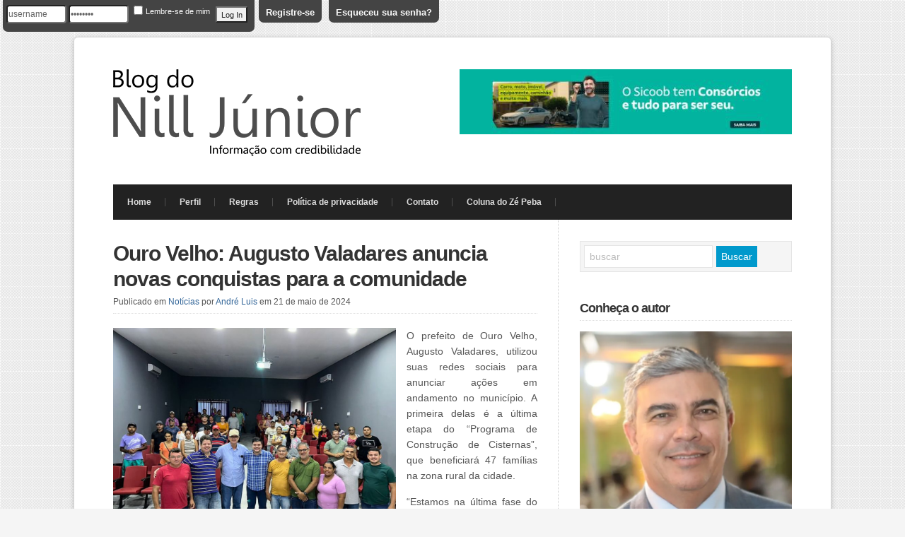

--- FILE ---
content_type: text/html; charset=UTF-8
request_url: https://nilljunior.com.br/ouro-velho-augusto-valadares-anuncia-novas-conquistas-para-a-comunidade/
body_size: 11919
content:
<!DOCTYPE html PUBLIC "-//W3C//DTD XHTML 1.0 Transitional//EN" "http://www.w3.org/TR/xhtml1/DTD/xhtml1-transitional.dtd">

<html xmlns="http://www.w3.org/1999/xhtml" lang="pt-BR">

<head profile="http://gmpg.org/xfn/11">

<meta http-equiv="X-UA-Compatible" content="IE=edge" />

<meta http-equiv="Content-Type" content="text/html; charset=UTF-8" />

<title>   Ouro Velho: Augusto Valadares anuncia novas conquistas para a comunidade  : Nill Junior</title>

<link rel="stylesheet" href="https://nilljunior.com.br/wp-content/themes/wp-radiance103/style.css" type="text/css" media="screen" />

<link rel="stylesheet" href="https://nilljunior.com.br/wp-content/themes/wp-radiance103/style-font.css" type="text/css" media="screen" />

	<link rel="stylesheet" href="https://nilljunior.com.br/wp-content/themes/wp-radiance103/style-responsive.css" type="text/css" media="screen" />
	<meta name="viewport" content="width=device-width,initial-scale=1" />

<link rel="pingback" href="https://nilljunior.com.br/xmlrpc.php" />

<link rel='dns-prefetch' href='//s0.wp.com' />
<link rel='dns-prefetch' href='//secure.gravatar.com' />
<link rel='dns-prefetch' href='//s.w.org' />
<link rel="alternate" type="application/rss+xml" title="Feed para Nill Junior &raquo;" href="https://nilljunior.com.br/feed/" />
<link rel="alternate" type="application/rss+xml" title="Feed de comentários para Nill Junior &raquo;" href="https://nilljunior.com.br/comments/feed/" />
<link rel="alternate" type="application/rss+xml" title="Feed de comentários para Nill Junior &raquo; Ouro Velho: Augusto Valadares anuncia novas conquistas para a comunidade" href="https://nilljunior.com.br/ouro-velho-augusto-valadares-anuncia-novas-conquistas-para-a-comunidade/feed/" />
		<script type="text/javascript">
			window._wpemojiSettings = {"baseUrl":"https:\/\/s.w.org\/images\/core\/emoji\/11\/72x72\/","ext":".png","svgUrl":"https:\/\/s.w.org\/images\/core\/emoji\/11\/svg\/","svgExt":".svg","source":{"concatemoji":"https:\/\/nilljunior.com.br\/wp-includes\/js\/wp-emoji-release.min.js?ver=9db597f8dbecf496e7342da76b3bfb76"}};
			!function(e,a,t){var n,r,o,i=a.createElement("canvas"),p=i.getContext&&i.getContext("2d");function s(e,t){var a=String.fromCharCode;p.clearRect(0,0,i.width,i.height),p.fillText(a.apply(this,e),0,0);e=i.toDataURL();return p.clearRect(0,0,i.width,i.height),p.fillText(a.apply(this,t),0,0),e===i.toDataURL()}function c(e){var t=a.createElement("script");t.src=e,t.defer=t.type="text/javascript",a.getElementsByTagName("head")[0].appendChild(t)}for(o=Array("flag","emoji"),t.supports={everything:!0,everythingExceptFlag:!0},r=0;r<o.length;r++)t.supports[o[r]]=function(e){if(!p||!p.fillText)return!1;switch(p.textBaseline="top",p.font="600 32px Arial",e){case"flag":return s([55356,56826,55356,56819],[55356,56826,8203,55356,56819])?!1:!s([55356,57332,56128,56423,56128,56418,56128,56421,56128,56430,56128,56423,56128,56447],[55356,57332,8203,56128,56423,8203,56128,56418,8203,56128,56421,8203,56128,56430,8203,56128,56423,8203,56128,56447]);case"emoji":return!s([55358,56760,9792,65039],[55358,56760,8203,9792,65039])}return!1}(o[r]),t.supports.everything=t.supports.everything&&t.supports[o[r]],"flag"!==o[r]&&(t.supports.everythingExceptFlag=t.supports.everythingExceptFlag&&t.supports[o[r]]);t.supports.everythingExceptFlag=t.supports.everythingExceptFlag&&!t.supports.flag,t.DOMReady=!1,t.readyCallback=function(){t.DOMReady=!0},t.supports.everything||(n=function(){t.readyCallback()},a.addEventListener?(a.addEventListener("DOMContentLoaded",n,!1),e.addEventListener("load",n,!1)):(e.attachEvent("onload",n),a.attachEvent("onreadystatechange",function(){"complete"===a.readyState&&t.readyCallback()})),(n=t.source||{}).concatemoji?c(n.concatemoji):n.wpemoji&&n.twemoji&&(c(n.twemoji),c(n.wpemoji)))}(window,document,window._wpemojiSettings);
		</script>
		<style type="text/css">
img.wp-smiley,
img.emoji {
	display: inline !important;
	border: none !important;
	box-shadow: none !important;
	height: 1em !important;
	width: 1em !important;
	margin: 0 .07em !important;
	vertical-align: -0.1em !important;
	background: none !important;
	padding: 0 !important;
}
</style>
<link rel='stylesheet' id='wplbstyle-css'  href='https://nilljunior.com.br/wp-content/plugins/wp-login-box/styles/dark.css?ver=9db597f8dbecf496e7342da76b3bfb76' type='text/css' media='all' />
<link rel='stylesheet' id='simple-social-icons-font-css'  href='https://nilljunior.com.br/wp-content/plugins/simple-social-icons/css/style.css?ver=3.0.2' type='text/css' media='all' />
<link rel='stylesheet' id='social-logos-css'  href='https://c0.wp.com/p/jetpack/7.1.5/_inc/social-logos/social-logos.min.css' type='text/css' media='all' />
<link rel='stylesheet' id='jetpack_css-css'  href='https://c0.wp.com/p/jetpack/7.1.5/css/jetpack.css' type='text/css' media='all' />
<script type='text/javascript' src='https://c0.wp.com/c/4.9.26/wp-includes/js/jquery/jquery.js'></script>
<script type='text/javascript' src='https://c0.wp.com/c/4.9.26/wp-includes/js/jquery/jquery-migrate.min.js'></script>
<script type='text/javascript'>
/* <![CDATA[ */
var related_posts_js_options = {"post_heading":"h4"};
/* ]]> */
</script>
<script type='text/javascript' src='https://c0.wp.com/p/jetpack/7.1.5/_inc/build/related-posts/related-posts.min.js'></script>
<script type='text/javascript' src='https://nilljunior.com.br/wp-content/themes/wp-radiance103/js/external.js?ver=9db597f8dbecf496e7342da76b3bfb76'></script>
<script type='text/javascript' src='https://nilljunior.com.br/wp-content/themes/wp-radiance103/js/suckerfish.js?ver=9db597f8dbecf496e7342da76b3bfb76'></script>
<script type='text/javascript' src='https://nilljunior.com.br/wp-content/themes/wp-radiance103/js/jquery.mobilemenu.js?ver=9db597f8dbecf496e7342da76b3bfb76'></script>
<link rel='https://api.w.org/' href='https://nilljunior.com.br/wp-json/' />
<link rel="EditURI" type="application/rsd+xml" title="RSD" href="https://nilljunior.com.br/xmlrpc.php?rsd" />
<link rel="wlwmanifest" type="application/wlwmanifest+xml" href="https://nilljunior.com.br/wp-includes/wlwmanifest.xml" /> 
<link rel='prev' title='Lava Jato: Dino mantém decisão do CNJ que afastou desembargadores do TRF-4' href='https://nilljunior.com.br/lava-jato-dino-mantem-decisao-do-cnj-que-afastou-desembargadores-do-trf-4/' />
<link rel='next' title='Brejinho: reforma da praça central de Placas de Piedade está em fase final' href='https://nilljunior.com.br/brejinho-reforma-da-praca-central-de-placas-de-piedade-esta-em-fase-final/' />

<link rel="canonical" href="https://nilljunior.com.br/ouro-velho-augusto-valadares-anuncia-novas-conquistas-para-a-comunidade/" />
<link rel='shortlink' href='https://wp.me/p8qcm4-1bzi' />
<link rel="alternate" type="application/json+oembed" href="https://nilljunior.com.br/wp-json/oembed/1.0/embed?url=https%3A%2F%2Fnilljunior.com.br%2Fouro-velho-augusto-valadares-anuncia-novas-conquistas-para-a-comunidade%2F" />
<link rel="alternate" type="text/xml+oembed" href="https://nilljunior.com.br/wp-json/oembed/1.0/embed?url=https%3A%2F%2Fnilljunior.com.br%2Fouro-velho-augusto-valadares-anuncia-novas-conquistas-para-a-comunidade%2F&#038;format=xml" />

 <!-- OneAll.com / Social Login for WordPress / v5.9.0 -->
<script data-cfasync="false" type="text/javascript">
 (function() {
  var oa = document.createElement('script'); oa.type = 'text/javascript';
  oa.async = true; oa.src = 'https://nilljunior.api.oneall.com/socialize/library.js';
  var s = document.getElementsByTagName('script')[0]; s.parentNode.insertBefore(oa, s);
 })();
</script>

<link rel='dns-prefetch' href='//v0.wordpress.com'/>
<link rel='dns-prefetch' href='//widgets.wp.com'/>
<link rel='dns-prefetch' href='//s0.wp.com'/>
<link rel='dns-prefetch' href='//0.gravatar.com'/>
<link rel='dns-prefetch' href='//1.gravatar.com'/>
<link rel='dns-prefetch' href='//2.gravatar.com'/>
<link rel='dns-prefetch' href='//i0.wp.com'/>
<link rel='dns-prefetch' href='//i1.wp.com'/>
<link rel='dns-prefetch' href='//i2.wp.com'/>
<link rel='dns-prefetch' href='//c0.wp.com'/>
<style type='text/css'>img#wpstats{display:none}</style>
<!-- Alternate Stylesheet -->
<link href="https://nilljunior.com.br/wp-content/themes/wp-radiance103/styles/default.css" rel="stylesheet" type="text/css" />

<!-- Custom Styles from Theme Setting Page -->
<style type="text/css">
body {font-family:Arial,Helvetica,sans-serif;}
#outer-wrap {-moz-border-radius:6px;-webkit-border-radius:6px;border-radius:6px;-moz-box-shadow:0px 2px 6px 0px rgba(0,0,0,0.2);-webkit-box-shadow:0px 2px 6px 0px rgba(0,0,0,0.2);box-shadow:0px 2px 6px 0px rgba(0,0,0,0.2);}
h1,h2,h3,h4,h5,h6,h7,#sitetitle .title {font-family:Arial,Helvetica,sans-serif;font-weight:;}
#sitetitle,#sitetitle .title {text-align:left;}
#sitetitle,#logo {float:left;width:49%;}
#sitetitle .title {font-weight:normal;}
#sitetitle .title,#sitetitle .description {float:none;text-indent:-999em;position:absolute;display:none;left:-999em;}
#topnav ul a:hover,#topnav ul ul a:hover {background-color:#4ba6e3;}
#topnav li.current-menu-item > a,#topnav li.current_page_item > a {background-color:#4ba6e3;} #topnav ul ul li.current-menu-item > a,#topnav ul ul li.current-menu-item > a:hover,#topnav ul ul li.current_page_item > a,#topnav ul ul li.current_page_item > a:hover {background:#111;color:#fff;}
</style>

<!-- Styles from custom.css -->
<link href="https://nilljunior.com.br/wp-content/themes/wp-radiance103/custom.css" rel="stylesheet" type="text/css" />

	<!-- MobileMenu JS -->
	<script type="text/javascript">
		jQuery(function () {
							jQuery('.nav').mobileMenu({ defaultText: 'Navigate to ...' });
								});
	</script>

	<!-- Media Queries Script for IE8 and Older -->
	<!--[if lt IE 9]>
		<script type="text/javascript" src="http://css3-mediaqueries-js.googlecode.com/svn/trunk/css3-mediaqueries.js"></script>
	<![endif]-->
        <script>

      window.OneSignal = window.OneSignal || [];

      OneSignal.push( function() {
        OneSignal.SERVICE_WORKER_UPDATER_PATH = "OneSignalSDKUpdaterWorker.js.php";
                      OneSignal.SERVICE_WORKER_PATH = "OneSignalSDKWorker.js.php";
                      OneSignal.SERVICE_WORKER_PARAM = { scope: "/" };
        OneSignal.setDefaultNotificationUrl("https://nilljunior.com.br");
        var oneSignal_options = {};
        window._oneSignalInitOptions = oneSignal_options;

        oneSignal_options['wordpress'] = true;
oneSignal_options['appId'] = '4e816689-43f0-47f5-89cf-dc5b6e1dc943';
oneSignal_options['allowLocalhostAsSecureOrigin'] = true;
oneSignal_options['welcomeNotification'] = { };
oneSignal_options['welcomeNotification']['title'] = "";
oneSignal_options['welcomeNotification']['message'] = "Obrigado por se inscrever!";
oneSignal_options['subdomainName'] = "nilljunior";
oneSignal_options['persistNotification'] = false;
oneSignal_options['promptOptions'] = { };
oneSignal_options['promptOptions']['actionMessage'] = "Fique por dentro das nossas atualizações.";
oneSignal_options['promptOptions']['exampleNotificationTitleDesktop'] = "Isto é um exemplo de notificação";
oneSignal_options['promptOptions']['exampleNotificationMessageDesktop'] = "As notificações aparecerão em seu desktop";
oneSignal_options['promptOptions']['exampleNotificationTitleMobile'] = "Exemplo de noitificação";
oneSignal_options['promptOptions']['exampleNotificationMessageMobile'] = "Notificações serão exibidas no seu dispositivo";
oneSignal_options['promptOptions']['exampleNotificationCaption'] = "Não se preocupe você poderá desfazer isso depois.";
oneSignal_options['promptOptions']['acceptButtonText'] = "Continue";
oneSignal_options['promptOptions']['cancelButtonText'] = "Não obrigado";
oneSignal_options['promptOptions']['siteName'] = "http://nilljunior.com.br";
oneSignal_options['promptOptions']['autoAcceptTitle'] = "Blog do Nill Júnior";
oneSignal_options['notifyButton'] = { };
oneSignal_options['notifyButton']['enable'] = true;
oneSignal_options['notifyButton']['position'] = 'bottom-right';
oneSignal_options['notifyButton']['theme'] = 'default';
oneSignal_options['notifyButton']['size'] = 'medium';
oneSignal_options['notifyButton']['showCredit'] = true;
oneSignal_options['notifyButton']['text'] = {};
oneSignal_options['notifyButton']['text']['tip.state.unsubscribed'] = 'Inscreva-se e receba as nossas atualizações';
oneSignal_options['notifyButton']['text']['tip.state.subscribed'] = 'Você está inscrito em notificações';
oneSignal_options['notifyButton']['text']['tip.state.blocked'] = 'Você bloqueou notificações';
oneSignal_options['notifyButton']['text']['message.action.subscribed'] = 'Obrigado por se inscrever!';
oneSignal_options['notifyButton']['text']['message.action.unsubscribed'] = 'Você não receberá mais notificações';
oneSignal_options['notifyButton']['text']['dialog.main.button.subscribe'] = 'Inscreva-se';
                OneSignal.init(window._oneSignalInitOptions);
                OneSignal.showSlidedownPrompt();      });

      function documentInitOneSignal() {
        var oneSignal_elements = document.getElementsByClassName("OneSignal-prompt");

        var oneSignalLinkClickHandler = function(event) { OneSignal.push(['registerForPushNotifications']); event.preventDefault(); };        for(var i = 0; i < oneSignal_elements.length; i++)
          oneSignal_elements[i].addEventListener('click', oneSignalLinkClickHandler, false);
      }

      if (document.readyState === 'complete') {
           documentInitOneSignal();
      }
      else {
           window.addEventListener("load", function(event){
               documentInitOneSignal();
          });
      }
    </script>
			<style type="text/css">
				/* If html does not have either class, do not show lazy loaded images. */
				html:not( .jetpack-lazy-images-js-enabled ):not( .js ) .jetpack-lazy-image {
					display: none;
				}
			</style>
			<script>
				document.documentElement.classList.add(
					'jetpack-lazy-images-js-enabled'
				);
			</script>
		
<!-- Jetpack Open Graph Tags -->
<meta property="og:type" content="article" />
<meta property="og:title" content="Ouro Velho: Augusto Valadares anuncia novas conquistas para a comunidade" />
<meta property="og:url" content="https://nilljunior.com.br/ouro-velho-augusto-valadares-anuncia-novas-conquistas-para-a-comunidade/" />
<meta property="og:description" content="O prefeito de Ouro Velho, Augusto Valadares, utilizou suas redes sociais para anunciar ações em andamento no município. A primeira delas é a última etapa do “Programa de Construção de Cisternas”, q…" />
<meta property="article:published_time" content="2024-05-21T09:59:26+00:00" />
<meta property="article:modified_time" content="2024-05-20T23:27:54+00:00" />
<meta property="og:site_name" content="Nill Junior" />
<meta property="og:image" content="https://i2.wp.com/nilljunior.com.br/wp-content/uploads/2024/05/AugustoValadares-Cisterna.jpg?fit=828%2C612&amp;ssl=1" />
<meta property="og:image:width" content="828" />
<meta property="og:image:height" content="612" />
<meta property="og:locale" content="pt_BR" />
<meta name="twitter:site" content="@Nill_Junior" />
<meta name="twitter:text:title" content="Ouro Velho: Augusto Valadares anuncia novas conquistas para a comunidade" />
<meta name="twitter:image" content="https://i2.wp.com/nilljunior.com.br/wp-content/uploads/2024/05/AugustoValadares-Cisterna.jpg?fit=828%2C612&#038;ssl=1&#038;w=640" />
<meta name="twitter:card" content="summary_large_image" />

<!-- End Jetpack Open Graph Tags -->


</head>

<div id="login">
﻿<div id='wplb_wrap' style='float: left;'>
<div id='wplb_main'>
<form name='loginform' id='loginform' action='https://nilljunior.com.br/wp-login.php' method='post'>
		<input type='text' class='wplb_field' name='log' id='user_login'  value='username' onfocus="if(this.value==this.defaultValue)this.value='';" onblur="if(this.value=='')this.value=this.defaultValue;" /> 
		<input type='password' class='wplb_field'  name='pwd' id='user_pass' value='password' onfocus="if(this.value==this.defaultValue)this.value='';" onblur="if(this.value=='')this.value=this.defaultValue;" />
        	<input name='rememberme' class='wplb_check' type='checkbox' id='rememberme' value='forever' /> 
        <span class='wplb_text'>Lembre-se de mim</span>
    		<input type='submit' name='wp-submit' class='wplb_button' id='wp-submit'  value='Log In'  />
        <input type="hidden" name="curl" value="https://nilljunior.com.br:443/ouro-velho-augusto-valadares-anuncia-novas-conquistas-para-a-comunidade/" />
		<input type='hidden' name='redirect_to' value='https://nilljunior.com.br/index.php' />
		<input type='hidden' name='testcookie' value='1' />
</form>
</div>
<a class='wplb_link' href='https://nilljunior.com.br/wp-signup.php'>Registre-se</a>
<a class='wplb_link' href='https://nilljunior.com.br/wp-login.php?action=lostpassword'>Esqueceu sua senha?</a>
</div></div>

<body class="post-template-default single single-post postid-282800 single-format-standard c-sw">

<div id="outer-wrap">

	<div id="wrap">

		<div id="header">
			<div id="head-content" class="clearfix">
									<div id="logo">
						<a href="https://nilljunior.com.br" title="Nill Junior"><img src="https://nilljunior.com.br/wp-content/uploads/2016/11/logo-site1.png" alt="Nill Junior" /></a>
					</div>
								<div class="head-banner468">
	<a href='https://www.instagram.com/sicoobpernambuco//'><img src="https://nilljunior.com.br/wp-content/uploads/2025/11/banner-sicoob.jpg"></a></div>
			</div>

					</div>

				<div id="topnav">
							<ul class="nav clearfix">
					<li id="menu-item-25175" class="menu-item menu-item-type-custom menu-item-object-custom menu-item-home menu-item-25175"><a href="https://nilljunior.com.br">Home</a></li>
<li id="menu-item-25174" class="menu-item menu-item-type-post_type menu-item-object-page menu-item-25174"><a href="https://nilljunior.com.br/perfil/">Perfil</a></li>
<li id="menu-item-25173" class="menu-item menu-item-type-post_type menu-item-object-page menu-item-25173"><a href="https://nilljunior.com.br/regras/">Regras</a></li>
<li id="menu-item-54639" class="menu-item menu-item-type-post_type menu-item-object-page menu-item-54639"><a href="https://nilljunior.com.br/politica-de-privacidade/">Política de privacidade</a></li>
<li id="menu-item-25172" class="menu-item menu-item-type-post_type menu-item-object-page menu-item-25172"><a href="https://nilljunior.com.br/contato/">Contato</a></li>
<li id="menu-item-86604" class="menu-item menu-item-type-post_type menu-item-object-page menu-item-86604"><a href="https://nilljunior.com.br/coluna-do-ze-peba/">Coluna do Zé Peba</a></li>
				</ul>
					</div>
		

		
		
		<!-- advertise -->



<!-- Fim advertise -->
	
	<div id="page" class="clearfix">

	<div class="page-border clearfix">

		<div id="contentleft" class="clearfix">

			
			
						<div id="content" class="clearfix">
			
				
				


				<div class="post" id="post-main-282800">

					<div class="entry">

						<h1 class="post-title single"><a href="https://nilljunior.com.br/ouro-velho-augusto-valadares-anuncia-novas-conquistas-para-a-comunidade/" rel="bookmark" title="Permanent Link to Ouro Velho: Augusto Valadares anuncia novas conquistas para a comunidade">Ouro Velho: Augusto Valadares anuncia novas conquistas para a comunidade</a></h1>

						<div class="meta">

	<span class="meta-cats">
		Publicado em <a href="https://nilljunior.com.br/category/noticias/" rel="category tag">Notícias</a>	</span>

	<span class="meta-author">
		por <a href="https://nilljunior.com.br/author/bigboss/" title="Posts de André Luis" rel="author">André Luis</a>	</span> 

	<span class="meta-date">
		em 21 de maio de 2024	</span> 
	
</div>
						
						<p style="text-align: justify;"><span style="font-weight: 400;"><img data-attachment-id="282801" data-permalink="https://nilljunior.com.br/ouro-velho-augusto-valadares-anuncia-novas-conquistas-para-a-comunidade/augustovaladares-cisterna/" data-orig-file="https://i2.wp.com/nilljunior.com.br/wp-content/uploads/2024/05/AugustoValadares-Cisterna.jpg?fit=828%2C612&amp;ssl=1" data-orig-size="828,612" data-comments-opened="1" data-image-meta="{&quot;aperture&quot;:&quot;0&quot;,&quot;credit&quot;:&quot;&quot;,&quot;camera&quot;:&quot;&quot;,&quot;caption&quot;:&quot;&quot;,&quot;created_timestamp&quot;:&quot;0&quot;,&quot;copyright&quot;:&quot;&quot;,&quot;focal_length&quot;:&quot;0&quot;,&quot;iso&quot;:&quot;0&quot;,&quot;shutter_speed&quot;:&quot;0&quot;,&quot;title&quot;:&quot;&quot;,&quot;orientation&quot;:&quot;0&quot;}" data-image-title="AugustoValadares-Cisterna" data-image-description data-medium-file="https://i2.wp.com/nilljunior.com.br/wp-content/uploads/2024/05/AugustoValadares-Cisterna.jpg?fit=300%2C222&amp;ssl=1" data-large-file="https://i2.wp.com/nilljunior.com.br/wp-content/uploads/2024/05/AugustoValadares-Cisterna.jpg?fit=541%2C400&amp;ssl=1" class="alignleft wp-image-282801 jetpack-lazy-image" src="https://i2.wp.com/nilljunior.com.br/wp-content/uploads/2024/05/AugustoValadares-Cisterna.jpg?resize=400%2C296&#038;ssl=1" alt width="400" height="296" data-recalc-dims="1" data-lazy-srcset="https://i2.wp.com/nilljunior.com.br/wp-content/uploads/2024/05/AugustoValadares-Cisterna.jpg?w=828&amp;ssl=1 828w, https://i2.wp.com/nilljunior.com.br/wp-content/uploads/2024/05/AugustoValadares-Cisterna.jpg?resize=300%2C222&amp;ssl=1 300w, https://i2.wp.com/nilljunior.com.br/wp-content/uploads/2024/05/AugustoValadares-Cisterna.jpg?resize=768%2C568&amp;ssl=1 768w, https://i2.wp.com/nilljunior.com.br/wp-content/uploads/2024/05/AugustoValadares-Cisterna.jpg?resize=541%2C400&amp;ssl=1 541w" data-lazy-sizes="(max-width: 400px) 100vw, 400px" data-lazy-src="https://i2.wp.com/nilljunior.com.br/wp-content/uploads/2024/05/AugustoValadares-Cisterna.jpg?resize=400%2C296&amp;is-pending-load=1#038;ssl=1" srcset="[data-uri]"><noscript><img data-attachment-id="282801" data-permalink="https://nilljunior.com.br/ouro-velho-augusto-valadares-anuncia-novas-conquistas-para-a-comunidade/augustovaladares-cisterna/" data-orig-file="https://i2.wp.com/nilljunior.com.br/wp-content/uploads/2024/05/AugustoValadares-Cisterna.jpg?fit=828%2C612&amp;ssl=1" data-orig-size="828,612" data-comments-opened="1" data-image-meta="{&quot;aperture&quot;:&quot;0&quot;,&quot;credit&quot;:&quot;&quot;,&quot;camera&quot;:&quot;&quot;,&quot;caption&quot;:&quot;&quot;,&quot;created_timestamp&quot;:&quot;0&quot;,&quot;copyright&quot;:&quot;&quot;,&quot;focal_length&quot;:&quot;0&quot;,&quot;iso&quot;:&quot;0&quot;,&quot;shutter_speed&quot;:&quot;0&quot;,&quot;title&quot;:&quot;&quot;,&quot;orientation&quot;:&quot;0&quot;}" data-image-title="AugustoValadares-Cisterna" data-image-description="" data-medium-file="https://i2.wp.com/nilljunior.com.br/wp-content/uploads/2024/05/AugustoValadares-Cisterna.jpg?fit=300%2C222&amp;ssl=1" data-large-file="https://i2.wp.com/nilljunior.com.br/wp-content/uploads/2024/05/AugustoValadares-Cisterna.jpg?fit=541%2C400&amp;ssl=1" class="alignleft wp-image-282801" src="https://i2.wp.com/nilljunior.com.br/wp-content/uploads/2024/05/AugustoValadares-Cisterna.jpg?resize=400%2C296&#038;ssl=1" alt="" width="400" height="296" srcset="https://i2.wp.com/nilljunior.com.br/wp-content/uploads/2024/05/AugustoValadares-Cisterna.jpg?w=828&amp;ssl=1 828w, https://i2.wp.com/nilljunior.com.br/wp-content/uploads/2024/05/AugustoValadares-Cisterna.jpg?resize=300%2C222&amp;ssl=1 300w, https://i2.wp.com/nilljunior.com.br/wp-content/uploads/2024/05/AugustoValadares-Cisterna.jpg?resize=768%2C568&amp;ssl=1 768w, https://i2.wp.com/nilljunior.com.br/wp-content/uploads/2024/05/AugustoValadares-Cisterna.jpg?resize=541%2C400&amp;ssl=1 541w" sizes="(max-width: 400px) 100vw, 400px" data-recalc-dims="1" /></noscript>O prefeito de Ouro Velho, Augusto Valadares, utilizou suas redes sociais para anunciar ações em andamento no município. A primeira delas é a última etapa do “Programa de Construção de Cisternas”, que beneficiará 47 famílias na zona rural da cidade.</span></p>
<p style="text-align: justify;"><span style="font-weight: 400;">“Estamos na última fase do Programa de Construção de Cisternas em nossa cidade. Nesta etapa final, 47 famílias serão contempladas. Até agora, já construímos 59 cisternas e, ao final, teremos um total de 106 cisternas, beneficiando mais de 500 pessoas. Esta é uma parceria com o Governo Federal, Governo Estadual, EMPAER, CISCO e a Prefeitura Municipal. Levar água a todos da zona rural é nossa meta”, afirmou o prefeito.</span></p>
<p style="text-align: justify;"><span style="font-weight: 400;">Este programa é essencial para garantir o acesso à água potável para as comunidades rurais, contribuindo significativamente para a melhoria da qualidade de vida e a sustentabilidade dessas áreas.</span></p>
<p style="text-align: justify;"><b>Emenda parlamentar &#8211;</b><span style="font-weight: 400;"> Em outra postagem, Augusto Valadares destacou a conquista de mais uma emenda parlamentar, a 14ª deste ano, destinada à saúde do município. “Anunciamos nossa 14ª emenda parlamentar deste ano. Agradecemos ao Senador Efraim Filho pela destinação de R$ 300 mil para a saúde do nosso município,” disse o prefeito.</span></p>
<p style="text-align: justify;"><span style="font-weight: 400;">Essa emenda parlamentar será fundamental para fortalecer o sistema de saúde local, proporcionando recursos necessários para melhorias nos serviços oferecidos à população de Ouro Velho.</span></p>
<div class="sharedaddy sd-sharing-enabled"><div class="robots-nocontent sd-block sd-social sd-social-icon sd-sharing"><h3 class="sd-title">Compartilhe:</h3><div class="sd-content"><ul><li class="share-twitter"><a rel="nofollow noopener noreferrer" data-shared="sharing-twitter-282800" class="share-twitter sd-button share-icon no-text" href="https://nilljunior.com.br/ouro-velho-augusto-valadares-anuncia-novas-conquistas-para-a-comunidade/?share=twitter" target="_blank" title="Clique para compartilhar no Twitter"><span></span><span class="sharing-screen-reader-text">Clique para compartilhar no Twitter(abre em nova janela)</span></a></li><li class="share-jetpack-whatsapp"><a rel="nofollow noopener noreferrer" data-shared="" class="share-jetpack-whatsapp sd-button share-icon no-text" href="https://api.whatsapp.com/send?text=Ouro%20Velho%3A%20Augusto%20Valadares%20anuncia%20novas%20conquistas%20para%20a%20comunidade%20https%3A%2F%2Fnilljunior.com.br%2Fouro-velho-augusto-valadares-anuncia-novas-conquistas-para-a-comunidade%2F" target="_blank" title="Clique para compartilhar no WhatsApp"><span></span><span class="sharing-screen-reader-text">Clique para compartilhar no WhatsApp(abre em nova janela)</span></a></li><li class="share-email"><a rel="nofollow noopener noreferrer" data-shared="" class="share-email sd-button share-icon no-text" href="https://nilljunior.com.br/ouro-velho-augusto-valadares-anuncia-novas-conquistas-para-a-comunidade/?share=email" target="_blank" title="Clique para enviar por e-mail a um amigo"><span></span><span class="sharing-screen-reader-text">Clique para enviar por e-mail a um amigo(abre em nova janela)</span></a></li><li class="share-facebook"><a rel="nofollow noopener noreferrer" data-shared="sharing-facebook-282800" class="share-facebook sd-button share-icon no-text" href="https://nilljunior.com.br/ouro-velho-augusto-valadares-anuncia-novas-conquistas-para-a-comunidade/?share=facebook" target="_blank" title="Clique para compartilhar no Facebook"><span></span><span class="sharing-screen-reader-text">Clique para compartilhar no Facebook(abre em nova janela)</span></a></li><li class="share-end"></li></ul></div></div></div><div class='sharedaddy sd-block sd-like jetpack-likes-widget-wrapper jetpack-likes-widget-unloaded' id='like-post-wrapper-124454712-282800-693cd0c2af2b3' data-src='https://widgets.wp.com/likes/#blog_id=124454712&amp;post_id=282800&amp;origin=nilljunior.com.br&amp;obj_id=124454712-282800-693cd0c2af2b3' data-name='like-post-frame-124454712-282800-693cd0c2af2b3'><h3 class="sd-title">Curtir isso:</h3><div class='likes-widget-placeholder post-likes-widget-placeholder' style='height: 55px;'><span class='button'><span>Curtir</span></span> <span class="loading">Carregando...</span></div><span class='sd-text-color'></span><a class='sd-link-color'></a></div>
<div id='jp-relatedposts' class='jp-relatedposts' >
	<h3 class="jp-relatedposts-headline"><em>Relacionado</em></h3>
</div>						
	


						<div style="clear:both;"></div>

						
					</div>

					
				</div>

				
				
<!-- You can start editing here. -->

<div id="comments">

	<div class="allcomments">

	
					<!-- If comments are open, but there are no comments. -->

		 
	
	</div>

		<div id="respond" class="comment-respond">
		<h3 id="reply-title" class="comment-reply-title">Deixar um Comentário <small><a rel="nofollow" id="cancel-comment-reply-link" href="/ouro-velho-augusto-valadares-anuncia-novas-conquistas-para-a-comunidade/#respond" style="display:none;">Cancelar resposta</a></small></h3><p class="must-log-in">Você precisa fazer o <a href="https://nilljunior.com.br/wp-login.php?redirect_to=https%3A%2F%2Fnilljunior.com.br%2Fouro-velho-augusto-valadares-anuncia-novas-conquistas-para-a-comunidade%2F">login</a> para publicar um comentário.</p> <!-- OneAll.com / Social Login for WordPress / v5.9.0 -->
<div class="oneall_social_login">
 <div class="oneall_social_login_label" style="margin-bottom: 3px;"><label>Conecte-se com:</label></div>
 <div class="oneall_social_login_providers" id="oneall_social_login_providers_6249963"></div>
 <script data-cfasync="false" type="text/javascript">
  var _oneall = _oneall || [];
  _oneall.push(['social_login', 'set_providers', ['facebook']]);
  _oneall.push(['social_login', 'set_callback_uri', (window.location.href + ((window.location.href.split('?')[1] ? '&amp;': '?') + "oa_social_login_source=comments"))]);
  _oneall.push(['social_login', 'set_custom_css_uri', 'https://secure.oneallcdn.com/css/api/socialize/themes/wordpress/modern.css']);
  _oneall.push(['social_login', 'do_render_ui', 'oneall_social_login_providers_6249963']);
 </script>
</div>	</div><!-- #respond -->
	

</div>
				<div class="navigation clearfix">
	<div class="alignleft">
		&laquo; <a href="https://nilljunior.com.br/lava-jato-dino-mantem-decisao-do-cnj-que-afastou-desembargadores-do-trf-4/" rel="prev">Lava Jato: Dino mantém decisão do CNJ que afastou desembargadores do TRF-4</a>	</div>
	<div class="alignright">
		<a href="https://nilljunior.com.br/brejinho-reforma-da-praca-central-de-placas-de-piedade-esta-em-fase-final/" rel="next">Brejinho: reforma da praça central de Placas de Piedade está em fase final</a> &raquo;	</div>
</div>

			</div>

			
		</div>


	<div id="contentright">

					<div id="sidebar" class="clearfix">
				<div id="search-2" class="widget widget_search"><div class="widget-wrap"><form id="searchform" method="get" action="https://nilljunior.com.br/" ><input type="text" value="Buscar" onfocus="if (this.value == 'Buscar') {this.value = '';}" onblur="if (this.value == '') {this.value = 'Buscar';}" size="18" maxlength="50" name="s" id="searchfield" /><input type="Submit" value="Buscar" id="submitbutton" /></form>
</div></div><div id="widget_sp_image-2" class="widget widget_sp_image"><div class="widget-wrap"><h3 class="widgettitle"><span>Conheça o autor</span></h3><a href="https://nilljunior.com.br/perfil/" target="_self" class="widget_sp_image-image-link" title="Conheça o autor"><img width="722" height="976" alt="Conheça o autor" class="attachment-full" style="max-width: 100%;" srcset="https://i1.wp.com/nilljunior.com.br/wp-content/uploads/2025/07/624ef2e9-3669-4c4d-b584-2134fe8d5c41.jpg?w=722&amp;ssl=1 722w, https://i1.wp.com/nilljunior.com.br/wp-content/uploads/2025/07/624ef2e9-3669-4c4d-b584-2134fe8d5c41.jpg?resize=185%2C250&amp;ssl=1 185w, https://i1.wp.com/nilljunior.com.br/wp-content/uploads/2025/07/624ef2e9-3669-4c4d-b584-2134fe8d5c41.jpg?resize=296%2C400&amp;ssl=1 296w" sizes="(max-width: 722px) 100vw, 722px" src="https://i1.wp.com/nilljunior.com.br/wp-content/uploads/2025/07/624ef2e9-3669-4c4d-b584-2134fe8d5c41.jpg?fit=722%2C976&#038;ssl=1" /></a></div></div><div id="text-2" class="widget widget_text"><div class="widget-wrap"><h3 class="widgettitle"><span>Publicidade</span></h3>			<div class="textwidget"></div>
		</div></div><div id="widget_sp_image-139" class="widget widget_sp_image"><div class="widget-wrap"><a href="https://visit.recife.pe.gov.br/infos-virada-recife/" target="_self" class="widget_sp_image-image-link"><img width="300" height="400" class="attachment-full" style="max-width: 100%;" src="https://i1.wp.com/nilljunior.com.br/wp-content/uploads/2025/12/banner-recife-dezembro.gif?fit=300%2C400&#038;ssl=1" /></a></div></div><div id="widget_sp_image-138" class="widget widget_sp_image"><div class="widget-wrap"><a href="https://www.instagram.com/governope/?hl=pt-br" target="_self" class="widget_sp_image-image-link"><img width="300" height="400" class="attachment-full" style="max-width: 100%;" src="https://i2.wp.com/nilljunior.com.br/wp-content/uploads/2025/11/BAN-300X400PX-INFORMES_GOVPE_BILHETE.gif?fit=300%2C400&#038;ssl=1" /></a></div></div><div id="widget_sp_image-136" class="widget widget_sp_image"><div class="widget-wrap"><a href="https://folhadopajeu.com.br/pesquisa-premio-excelencia-2024/" target="_self" class="widget_sp_image-image-link"><img width="300" height="200" class="attachment-full" style="max-width: 100%;" srcset="https://i0.wp.com/nilljunior.com.br/wp-content/uploads/2025/02/banner-exelencia.jpg?w=300&amp;ssl=1 300w, https://i0.wp.com/nilljunior.com.br/wp-content/uploads/2025/02/banner-exelencia.jpg?resize=150%2C100&amp;ssl=1 150w" sizes="(max-width: 300px) 100vw, 300px" src="https://i0.wp.com/nilljunior.com.br/wp-content/uploads/2025/02/banner-exelencia.jpg?fit=300%2C200&#038;ssl=1" /></a></div></div><div id="widget_sp_image-128" class="widget widget_sp_image"><div class="widget-wrap"><a href="https://www.aedaifasp.com/" target="_self" class="widget_sp_image-image-link"><img width="300" height="421" class="attachment-300x421" style="max-width: 100%;" src="https://nilljunior.com.br/wp-content/uploads/2023/01/banner-Clinical-Especialidades.jpeg" /></a></div></div><div id="widget_sp_image-133" class="widget widget_sp_image"><div class="widget-wrap"><a href="https://www.instagram.com/apaespe/?igshid=YmMyMTA2M2Y%3D" target="_self" class="widget_sp_image-image-link"><img width="300" height="300" class="attachment-300x300" style="max-width: 100%;" src="https://nilljunior.com.br/wp-content/uploads/2023/03/APAE-20X20_page-0001.jpg" /></a></div></div><div id="widget_sp_image-120" class="widget widget_sp_image"><div class="widget-wrap"><img width="300" height="300" class="attachment-full" style="max-width: 100%;" srcset="https://i2.wp.com/nilljunior.com.br/wp-content/uploads/2022/03/banner-junior-cavalcanti.jpeg?w=300&amp;ssl=1 300w, https://i2.wp.com/nilljunior.com.br/wp-content/uploads/2022/03/banner-junior-cavalcanti.jpeg?resize=250%2C250&amp;ssl=1 250w" sizes="(max-width: 300px) 100vw, 300px" src="https://i2.wp.com/nilljunior.com.br/wp-content/uploads/2022/03/banner-junior-cavalcanti.jpeg?fit=300%2C300&#038;ssl=1" /></div></div><div id="widget_sp_image-119" class="widget widget_sp_image"><div class="widget-wrap"><img width="300" height="300" class="attachment-300x300" style="max-width: 100%;" src="https://nilljunior.com.br/wp-content/uploads/2022/06/banner-NelsonPereira-clinical.jpeg" /></div></div><div id="widget_sp_image-110" class="widget widget_sp_image"><div class="widget-wrap"><img width="400" height="566" class="attachment-400x566" style="max-width: 100%;" src="https://nilljunior.com.br/wp-content/uploads/2021/08/banner-seba.jpeg" /></div></div><div id="widget_sp_image-102" class="widget widget_sp_image"><div class="widget-wrap"><img width="300" height="407" class="attachment-300x407" style="max-width: 100%;" src="https://nilljunior.com.br/wp-content/uploads/2020/11/banner-bpm-gratidao.gif" /></div></div><div id="widget_sp_image-101" class="widget widget_sp_image"><div class="widget-wrap"><img width="300" height="300" class="attachment-300x300" style="max-width: 100%;" src="https://nilljunior.com.br/wp-content/uploads/2020/09/banner-flowers.gif" /></div></div><div id="widget_sp_image-96" class="widget widget_sp_image"><div class="widget-wrap"><img width="300" height="214" class="attachment-300x214" style="max-width: 100%;" src="https://nilljunior.com.br/wp-content/uploads/2020/05/banner-hidro.jpeg" /></div></div><div id="widget_sp_image-60" class="widget widget_sp_image"><div class="widget-wrap"><img width="300" height="300" class="attachment-300x300" style="max-width: 100%;" src="https://nilljunior.com.br/wp-content/uploads/2019/08/banner-stillo.jpeg" /></div></div>			</div>
		
					<div id="sidebar-bottom" class="clearfix">
				<div id="sidebar-bottom-left">
					<div id="widget_sp_image-18" class="widget widget_sp_image"><div class="widget-wrap"><a href="http://www.blogdomarcellopatriota.com.br/" target="_blank" class="widget_sp_image-image-link"><img width="120" height="120" class="attachment-full" style="max-width: 100%;" src="https://i2.wp.com/nilljunior.com.br/wp-content/uploads/2017/10/marcello_patriota.png?fit=120%2C120&#038;ssl=1" /></a></div></div>				</div>
				<div id="sidebar-bottom-right">
														</div>
			</div>
		
	</div>


	</div> <!-- End .page-border div -->
	</div> <!-- End .page-border div -->

	</div> <!-- End #page div -->

	
	</div> <!-- End #wrap div -->

	
	<div id="footer">
		<div class="limit clearfix">
						


<div align="center" class="credit"><span style="color:#fff;"> © Copyright 2000 / 2013. Todos os direitos reservados: Blog do Nill Júnior. Criado por:</span> <a href="https://www.facebook.com/studioandreluis" target="_blank"><img src="https://lh5.googleusercontent.com/-X7CqnTiElA4/UcBo6kAVFmI/AAAAAAAACH0/aldgciQn9MU/w49-h50-no/icone_logo.png" /></a> </div>




		</div>
	</div> <!-- End #footer div -->

</div> <!-- End #outerwrap div -->

	<div style="display:none">
	</div>
<style type="text/css" media="screen"></style>
	<script type="text/javascript">
		window.WPCOM_sharing_counts = {"https:\/\/nilljunior.com.br\/ouro-velho-augusto-valadares-anuncia-novas-conquistas-para-a-comunidade\/":282800};
	</script>
					<div id="sharing_email" style="display: none;">
		<form action="/ouro-velho-augusto-valadares-anuncia-novas-conquistas-para-a-comunidade/" method="post">
			<label for="target_email">Enviar para oendereço de e-mail</label>
			<input type="email" name="target_email" id="target_email" value="" />

			
				<label for="source_name">Seu nome</label>
				<input type="text" name="source_name" id="source_name" value="" />

				<label for="source_email">Seu endereço de e-mail</label>
				<input type="email" name="source_email" id="source_email" value="" />

						<input type="text" id="jetpack-source_f_name" name="source_f_name" class="input" value="" size="25" autocomplete="off" title="Este campo é para validação e não deve ser alterado" />
			
			<img style="float: right; display: none" class="loading" src="https://nilljunior.com.br/wp-content/plugins/jetpack/modules/sharedaddy/images/loading.gif" alt="loading" width="16" height="16" />
			<input type="submit" value="Enviar e-mail" class="sharing_send" />
			<a rel="nofollow" href="#cancel" class="sharing_cancel" role="button">Cancelar</a>

			<div class="errors errors-1" style="display: none;">
				Post não foi enviado - verifique os seus endereços de e-mail!			</div>

			<div class="errors errors-2" style="display: none;">
				Verificação de e-mail falhou, tente novamente			</div>

			<div class="errors errors-3" style="display: none;">
				Desculpe, seu blog não pode compartilhar posts por e-mail.			</div>
		</form>
	</div>
<link rel='stylesheet' id='wpBannerizeStyleDefault.css-css'  href='https://nilljunior.com.br/wp-content/plugins/wp-bannerize/css/wpBannerizeStyleDefault.css?ver=9db597f8dbecf496e7342da76b3bfb76' type='text/css' media='all' />
<script type='text/javascript' src='https://c0.wp.com/p/jetpack/7.1.5/_inc/build/photon/photon.min.js'></script>
<script type='text/javascript' src='https://s0.wp.com/wp-content/js/devicepx-jetpack.js?ver=202550'></script>
<script type='text/javascript' src='https://secure.gravatar.com/js/gprofiles.js?ver=2025Decaa'></script>
<script type='text/javascript'>
/* <![CDATA[ */
var WPGroHo = {"my_hash":""};
/* ]]> */
</script>
<script type='text/javascript' src='https://c0.wp.com/p/jetpack/7.1.5/modules/wpgroho.js'></script>
<script type='text/javascript' src='https://c0.wp.com/p/jetpack/7.1.5/_inc/build/lazy-images/js/lazy-images.min.js'></script>
<script type='text/javascript' src='https://c0.wp.com/c/4.9.26/wp-includes/js/wp-embed.min.js'></script>
<script type='text/javascript'>
/* <![CDATA[ */
var wpBannerizeJavascriptLocalization = {"ajaxURL":"https:\/\/nilljunior.com.br\/wp-admin\/admin-ajax.php"};
/* ]]> */
</script>
<script type='text/javascript' src='https://nilljunior.com.br/wp-content/plugins/wp-bannerize/js/wpBannerizeFrontend.min.js?ver=3.1.6'></script>
<script type='text/javascript' src='https://cdn.onesignal.com/sdks/OneSignalSDK.js?ver=1.0.0'></script>
<script type='text/javascript' src='https://c0.wp.com/c/4.9.26/wp-includes/js/comment-reply.min.js'></script>
<script type='text/javascript' src='https://c0.wp.com/p/jetpack/7.1.5/_inc/build/spin.min.js'></script>
<script type='text/javascript' src='https://c0.wp.com/p/jetpack/7.1.5/_inc/build/jquery.spin.min.js'></script>
<script type='text/javascript'>
/* <![CDATA[ */
var jetpackCarouselStrings = {"widths":[370,700,1000,1200,1400,2000],"is_logged_in":"","lang":"pt","ajaxurl":"https:\/\/nilljunior.com.br\/wp-admin\/admin-ajax.php","nonce":"5786bf53ec","display_exif":"1","display_geo":"1","single_image_gallery":"1","single_image_gallery_media_file":"","background_color":"black","comment":"Coment\u00e1rio","post_comment":"Publicar coment\u00e1rio","write_comment":"Escreva um Coment\u00e1rio","loading_comments":"Carregando coment\u00e1rios...","download_original":"Visualizar tamanho original <span class=\"photo-size\">{0}<span class=\"photo-size-times\">\u00d7<\/span>{1}<\/span>","no_comment_text":"Certifique-se de enviar algum texto com o seu coment\u00e1rio.","no_comment_email":"Informe um endere\u00e7o de e-mail para comentar.","no_comment_author":"Forne\u00e7a seu nome para comentar.","comment_post_error":"Desculpe, mas ocorreu um erro ao postar seu coment\u00e1rio. Tente novamente mais tarde.","comment_approved":"Seu coment\u00e1rio foi aprovado.","comment_unapproved":"Seu coment\u00e1rio est\u00e1 aguardando modera\u00e7\u00e3o.","camera":"C\u00e2mera","aperture":"Abertura","shutter_speed":"Velocidade do Obturador","focal_length":"Comprimento Focal","copyright":"Direito autoral","comment_registration":"1","require_name_email":"1","login_url":"https:\/\/nilljunior.com.br\/wp-login.php?redirect_to=https%3A%2F%2Fnilljunior.com.br%2Fouro-velho-augusto-valadares-anuncia-novas-conquistas-para-a-comunidade%2F","blog_id":"1","meta_data":["camera","aperture","shutter_speed","focal_length","copyright"],"local_comments_commenting_as":"<p id=\"jp-carousel-commenting-as\">Voc\u00ea precisa <a href=\"#\" class=\"jp-carousel-comment-login\">fazer login<\/a> para comentar.<\/p>"};
/* ]]> */
</script>
<script type='text/javascript' src='https://c0.wp.com/p/jetpack/7.1.5/_inc/build/carousel/jetpack-carousel.min.js'></script>
<script type='text/javascript' src='https://c0.wp.com/p/jetpack/7.1.5/_inc/build/postmessage.min.js'></script>
<script type='text/javascript' src='https://c0.wp.com/p/jetpack/7.1.5/_inc/build/jquery.jetpack-resize.min.js'></script>
<script type='text/javascript' src='https://c0.wp.com/p/jetpack/7.1.5/_inc/build/likes/queuehandler.min.js'></script>
<script type='text/javascript'>
/* <![CDATA[ */
var sharing_js_options = {"lang":"en","counts":"1","is_stats_active":"1"};
/* ]]> */
</script>
<script type='text/javascript' src='https://c0.wp.com/p/jetpack/7.1.5/_inc/build/sharedaddy/sharing.min.js'></script>
<script type='text/javascript'>
var windowOpen;
			jQuery( document.body ).on( 'click', 'a.share-twitter', function() {
				// If there's another sharing window open, close it.
				if ( 'undefined' !== typeof windowOpen ) {
					windowOpen.close();
				}
				windowOpen = window.open( jQuery( this ).attr( 'href' ), 'wpcomtwitter', 'menubar=1,resizable=1,width=600,height=350' );
				return false;
			});
var windowOpen;
			jQuery( document.body ).on( 'click', 'a.share-facebook', function() {
				// If there's another sharing window open, close it.
				if ( 'undefined' !== typeof windowOpen ) {
					windowOpen.close();
				}
				windowOpen = window.open( jQuery( this ).attr( 'href' ), 'wpcomfacebook', 'menubar=1,resizable=1,width=600,height=400' );
				return false;
			});
</script>
	<iframe src='https://widgets.wp.com/likes/master.html?ver=202550#ver=202550&amp;lang=pt-br' scrolling='no' id='likes-master' name='likes-master' style='display:none;'></iframe>
	<div id='likes-other-gravatars'><div class="likes-text"><span>%d</span> blogueiros gostam disto:</div><ul class="wpl-avatars sd-like-gravatars"></ul></div>
	<script type='text/javascript' src='https://stats.wp.com/e-202550.js' async='async' defer='defer'></script>
<script type='text/javascript'>
	_stq = window._stq || [];
	_stq.push([ 'view', {v:'ext',j:'1:7.1.5',blog:'124454712',post:'282800',tz:'-3',srv:'nilljunior.com.br'} ]);
	_stq.push([ 'clickTrackerInit', '124454712', '282800' ]);
</script>


<!-- advertise -->

<script data-cfasync="false" type="text/javascript" id="clever-core">
/* <![CDATA[ */
    (function (document, window) {
        var a, c = document.createElement("script"), f = window.frameElement;

        c.id = "CleverCoreLoader85700";
        c.src = "https://scripts.cleverwebserver.com/135876a1d6b85be7ad12ba9946418357.js";

        c.async = !0;
        c.type = "text/javascript";
        c.setAttribute("data-target", window.name || (f && f.getAttribute("id")));
        c.setAttribute("data-callback", "put-your-callback-function-here");
        c.setAttribute("data-callback-url-click", "put-your-click-macro-here");
        c.setAttribute("data-callback-url-view", "put-your-view-macro-here");
        

        try {
            a = parent.document.getElementsByTagName("script")[0] || document.getElementsByTagName("script")[0];
        } catch (e) {
            a = !1;
        }

        a || (a = document.getElementsByTagName("head")[0] || document.getElementsByTagName("body")[0]);
        a.parentNode.insertBefore(c, a);
    })(document, window);
/* ]]> */
</script>




<!-- Fim advertise -->

<script defer src="https://static.cloudflareinsights.com/beacon.min.js/vcd15cbe7772f49c399c6a5babf22c1241717689176015" integrity="sha512-ZpsOmlRQV6y907TI0dKBHq9Md29nnaEIPlkf84rnaERnq6zvWvPUqr2ft8M1aS28oN72PdrCzSjY4U6VaAw1EQ==" data-cf-beacon='{"version":"2024.11.0","token":"3c03380ff7114ec28ba0ed38b9f992c3","r":1,"server_timing":{"name":{"cfCacheStatus":true,"cfEdge":true,"cfExtPri":true,"cfL4":true,"cfOrigin":true,"cfSpeedBrain":true},"location_startswith":null}}' crossorigin="anonymous"></script>
</body>

</html>

--- FILE ---
content_type: text/css
request_url: https://nilljunior.com.br/wp-content/plugins/wp-login-box/styles/dark.css?ver=9db597f8dbecf496e7342da76b3bfb76
body_size: -64
content:
#wplb_wrap {
	font-family: Arial, Helvetica, sans-serif;
	padding-left: 4px;
	padding-right: 4px;
	padding-bottom: 4px;
	font-style: normal;
	}

#wplb_main {
	float: left;
	margin-right: 6px;
	padding-right: 10px;
	padding-left: 5px;
	min-width: 315px;
	min-height: 45px;
	background: #444;
	-webkit-border-bottom-right-radius: 7px;
	-webkit-border-bottom-left-radius: 7px;
	-moz-border-radius-bottom-right: 7px;
	-moz-border-radius-bottom-left: 7px;
	border-bottom-right-radius: 7px;
	border-bottom-left-radius: 7px;
	}
	
#wplb_wrap .wplb_field {
	padding: 0px;
	padding-left: 1px;
	color: #666;
	width: 80px;
	height: 22px;
	-webkit-border-radius: 4px;
	-moz-border-radius: 4px;
	border-radius: 4px;
	font-size: 12px;
	float: left;
	margin-right: 3px;
	margin-top: 7px;
	}
	
#wplb_wrap .wplb_pass {
	padding: 0px;
	padding-left: 1px;
	color: #666;
	min-width: 80px;
	height: 22px;
	-webkit-border-radius: 4px;
	-moz-border-radius: 4px;
	border-radius: 4px;
	font-size: 12px;
	float: left;
	margin-right: 3px;
	margin-top: 7px;
	}
	
#wplb_wrap .wplb_button {
	margin: 0px;
	padding: 0px;
	float: left;
	margin-left: 8px;
	margin-top: 9px;
	min-width: 45px;
	height: 23px;
	font-size: 11px;
	background: #f0f0f0;
	color: #222;
	}
	
#wplb_wrap .wplb_link {
	padding-top: 7px;	
	text-decoration: none;
	font-weight: bold;
	color: #fafafa;
	font-size: 13px;
	margin-right: 10px;
	padding-right: 10px;
	padding-left: 10px;
	float: left;
	background: #444;
	-webkit-border-bottom-right-radius: 7px;
	-webkit-border-bottom-left-radius: 7px;
	-moz-border-radius-bottomright: 7px;
	-moz-border-radius-bottomleft: 7px;
	border-bottom-right-radius: 7px;
	border-bottom-left-radius: 7px;
	height: 25px;
	}
	
#wplb_wrap .wplb_link:hover {
	text-decoration: none;
	color: #fff;
	background: #222;
	}
	
#wplb_wrap .wplb_check {
	margin-top: 8px;
	float: left;
	margin-right: 4px;
	}
	
#wplb_wrap .wplb_text{
	float: left;
	margin-top: 5px;
	font-size: 11px;
	color: #fafafa;
	}
